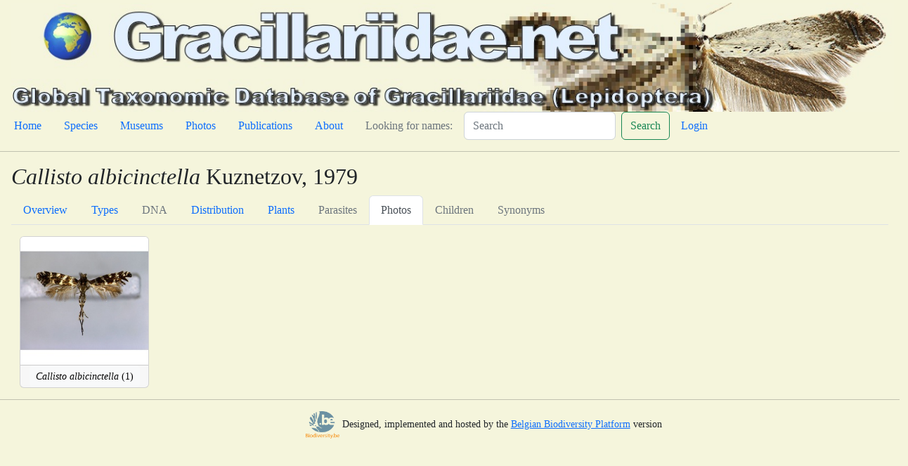

--- FILE ---
content_type: text/html; charset=utf-8
request_url: https://www.gracillariidae.net/species/2733?tab=photos
body_size: 19215
content:
<!DOCTYPE html>
<html lang="en">
<head>
    
    <title>Gracillariidae.net</title>
    
    <meta charset="utf-8"/>
    <meta name="viewport" content="width=device-width, initial-scale=1"/>
    
    
    <link crossorigin="anonymous" href="https://cdn.jsdelivr.net/npm/bootstrap@5.2.3/dist/css/bootstrap.min.css" integrity="sha384-rbsA2VBKQhggwzxH7pPCaAqO46MgnOM80zW1RWuH61DGLwZJEdK2Kadq2F9CUG65" rel="stylesheet">
    <script crossorigin="anonymous" integrity="sha384-kenU1KFdBIe4zVF0s0G1M5b4hcpxyD9F7jL+jjXkk+Q2h455rYXK/7HAuoJl+0I4" src="https://cdn.jsdelivr.net/npm/bootstrap@5.2.3/dist/js/bootstrap.bundle.min.js"></script>
    
    
    <!-- Add additional CSS in static file -->
    
    <link rel="stylesheet" href="/static/lite/moths.css">
</head>
<body>

<!-- insert default navigation text for every page -->
<div class="container-fluid m-1">
  <div class="row" >
        <img src="/static/lite/gcBannerP.jpg" class="img-fluid" alt="Gracillariidae.net">
  </div>
  <div class="row">
    <nav class="nav">
        <ul class="nav">
            <li class="nav-item"><a class="nav-link active" aria-current="page" href="/home">Home</a></li>
            <li class="nav-item"><a class="nav-link" href="/species">Species</a></li>
            <li class="nav-item"><a class="nav-link" href="/museums">Museums</a></li>
            <li class="nav-item"><a class="nav-link" href="/photos">Photos</a></li>
            <li class="nav-item"><a class="nav-link" href="/publications">Publications</a></li>
            <li class="nav-item"><a class="nav-link" href="/about">About</a></li>
            <li class="nav-item"><a class="nav-link disabled" href="#">Looking for names:</a></li>
        </ul>
        <form action="/search" class="d-flex" role="search">
            <input class="form-control me-2" name="query" type="search"  placeholder="Search" aria-label="Search">
            <button class="btn btn-outline-success" type="submit">Search</button>
        </form>
        <ul class="nav justify-content-end">
            
            <li class="nav-item"><a class="nav-link" href="/admin/login/">Login</a></li>
            
        </ul>
    </nav>
  </div>
</div>
<hr>

<div class="m-3">

<h2><i>Callisto albicinctella</i> Kuznetzov, 1979</h2>

<ul class="nav nav-tabs" id="detailTab" role="tablist">
    <li class="nav-item" role="presentation">
        <button class="nav-link"
                id="overview-tab" data-bs-toggle="tab" data-bs-target="#overview" type="button"
                role="tab" aria-controls="overview" aria-selected="true">Overview
        </button>
    </li>
    <li class="nav-item" role="presentation">
        <button class=
        "nav-link" id="types-tab" data-bs-toggle="tab" data-bs-target="#types"
        type="button" role="tab" aria-controls="types" aria-selected="false">Types</button>
    </li>
    <li class="nav-item" role="presentation">
        <button class="nav-link disabled" id="DNA-tab" data-bs-toggle="tab" data-bs-target="#dna"
        type="button" role="tab" aria-controls="dna" aria-selected="false">DNA</button>
    </li>
    <li class="nav-item" role="presentation">
        <button class=
        "nav-link" id="distribution-tab" data-bs-toggle="tab"
        data-bs-target="#distribution" type="button" role="tab" aria-controls="distribution"
        aria-selected="false">Distribution</button>
    </li>
    <li class="nav-item" role="presentation">
        <button class=
        "nav-link"id="plants-tab" data-bs-toggle="tab" data-bs-target="#plants"
        type="button" role="tab" aria-controls="plants" aria-selected="false">Plants</button>
    </li>
    <li class="nav-item" role="presentation">
        <button class="nav-link disabled" id="parasites-tab" data-bs-toggle="tab"
        data-bs-target="#parasites" type="button" role="tab" aria-controls="parasites"
        aria-selected="false">Parasites</button>
    </li>
    <li class="nav-item" role="presentation">
        <button class=
        "nav-link active"
         id="photos-tab" data-bs-toggle="tab" data-bs-target="#photos"
        type="button" role="tab" aria-controls="photos" aria-selected="false">Photos</button>
    </li>
    <li class="nav-item" role="presentation">
        <button class="nav-link disabled" id="children-tab" data-bs-toggle="tab" data-bs-target="#children" type="button" role="tab" aria-controls="types" aria-selected="false">Children</button>
    </li>
    <li class="nav-item" role="presentation">
        <button class="nav-link disabled" id="synonyms-tab" data-bs-toggle="tab" data-bs-target="#synonyms" type="button" role="tab" aria-controls="types" aria-selected="false">Synonyms</button>
     </li>
</ul>

<div class="tab-content" id="detailTabContent">
    <div class="tab-pane fade" id="overview" role="tabpanel" aria-labelledby="overview-tab">
        <div class="row">
        <div class="col-8">
            <table class="table table-striped">
                <tbody>
                <tr><td><strong>Permalink:</strong></td><td><a href="/species_by_code/CALLALBI">CALLALBI</a></tr>
                <tr><td><strong>Higher taxa:</strong></td><td>
                
                <a href="/moth/2">Gracillariidae</a> (family)/&nbsp;
                
                
                <a href="/moth/11">Gracillariinae</a> (subfamily)/&nbsp;
                
                
                <a href="/moth/24">Parornichini</a> (tribe)/&nbsp;
                
                
                
                <a href="/moth/209">Callisto</a> (genus)/&nbsp;
                
                
                
                </tr>
                <tr><td><strong>Status:</strong></td><td>Accepted
                </tr>
                <tr><td><strong>Authorship:</strong></td><td>Kuznetzov, 1979</tr>
                <tr><td><strong>Citation:</strong></td><td>Callisto albicinctella Kuznetzov, sp. n.</tr>
                <tr><td><strong>Original genus:</strong></td><td><a
                    href="/moth/209">Callisto</a></tr>
                
                    <tr><td><strong>Publication:</strong></td><td><a href="/publication/2421">Kuznetzov, V. I. 1979c. New miner-moths (Lepidoptera, Gracillariidae) from the Asiatic part of the USSR. In: New species if insects from the Asiatic part of the USSR.</a></tr>
                    <tr><td><strong>Journal:</strong></td><td>Trudy Zoologicheskogo Instituta, Akademija Nauk SSSR</tr>
                    <tr><td><strong>Volume:</strong></td><td>88</tr>
                    <tr><td><strong>Issue:</strong></td><td></tr>
                    <tr><td><strong>Pagination:</strong></td><td>82–83, fig. 6</tr>
                
                
                

                </tbody>
            </table>
        </div>
        <div class="col-4">
            
                
                    <div class="card text-center">
                        
                            <img class="card-img-top" src="/media/images/A/albicinctella_Callisto_A_EIHU.jpg"  alt="/filer/webapps/moths_gc/media/images/A/albicinctella_Callisto_A_EIHU.jpg">
                        
                        <div class="card-footer p-0">
                            <a class="btn btn-light btn-sm stretched-link" href="/species_by_code/CALLALBI?tab=photos"><i>Callisto albicinctella</i> (1)</a>
                        </div>
                    </div>
                <hr>
                
            
            
            
            
        </div>
    </div>
    </div>

    <div class="tab-pane fade" id="types" role="tabpanel" aria-labelledby="types-tab">
        <div id="type_table">
            <table class="table table-striped">
                  <thead>
                    <tr>
                    <th scope="col">Scientific name</th>
                    <th scope="col">TypeStatus</th>
                    <th scope="col">Gender</th>
                    <th scope="col">Museum</th>
                    <th scope="col">Description</th>
                    <th scope="col">Country</th>
                    <th scope="col">Locality</th>
                    <th scope="col">Publication</th>
                    <th scope="col">URL</th>
                    </tr>
                </thead>
                <tbody>
                
                    <tr>
                    <td><i>Callisto albicinctella</i> Kuznetzov, 1979</td>
                    <td>Holotype</td>
                    <td>♂</td>
                    <td><a href="/museum/15">ZIN</a></td>
                    <td>Holotype ♂, ZIN</td>
                    <td><a href="/country/84">Russian Federation</a></td>
                    <td>[Russia], Ussurijskyi Krai, Vinogradovka, Pad&#x27; Kalugina.</td>
                    <td></td>
                    <td></td>
                    </tr>
                
                    <tr>
                    <td><i>Callisto albicinctella</i> Kuznetzov, 1979</td>
                    <td>Paratype</td>
                    <td>♀</td>
                    <td><a href="/museum/15">ZIN</a></td>
                    <td>Paratype ♀, ZIN (see also Baryshnikova 2002: 201–202).</td>
                    <td><a href="/country/84">Russian Federation</a></td>
                    <td>[Russia], Ussurijskyi Krai, Vinogradovka, Pad&#x27; Kalugina.</td>
                    <td></td>
                    <td></td>
                    </tr>
                
                </tbody>
                </table>
        </div>
    </div>
    <div class="tab-pane fade" id="dna" role="tabpanel" aria-labelledby="DNA-tab">
        
        
        
    </div>
    <div class="tab-pane fade" id="distribution" role="tabpanel" aria-labelledby="distribution-tab">
        <div class= "row">
            <div class="col">
                <div class="row justify-content-md-center" id="distribution_map" style="width: 800px; height: 400px;">
                </div>
            </div>
            <div class="col">
            
            
            
            </div>
        </div>
        <div id="distribution_table">
            <table class="table table-striped">
              <thead>
                <tr>
                    <th scope="col">Scientific name</th>
                    <th scope="col">Country</th>
                    <th scope="col">Province</th>
                    <th scope="col">Publication</th>
                    <th scope="col">URL</th>
                </tr>
              </thead>
              <tbody>
              
              <tr>
                  <td><i>Callisto albicinctella</i> Kuznetzov, 1979</td>
                  <td><a href="/country/84" >Russian Federation</a></td>
                  <td>Primorye region</td>
                  <td><a href="/publication/2421">Kuznetzov, V. I. 1979c. New miner-moths (Lepidoptera, Gracillariidae) from the Asiatic part of the USSR. In: New species if insects from the Asiatic part of the USSR.</a> page 83</td>
                  <td></td>
              </tr>
              
              <tr>
                  <td><i>Callisto albicinctella</i> Kuznetzov, 1979</td>
                  <td><a href="/country/84" >Russian Federation</a></td>
                  <td>Sakhalin Peninsula</td>
                  <td><a href="/publication/2421">Kuznetzov, V. I. 1979c. New miner-moths (Lepidoptera, Gracillariidae) from the Asiatic part of the USSR. In: New species if insects from the Asiatic part of the USSR.</a> page 83</td>
                  <td></td>
              </tr>
              
              
                </tbody>
            </table>
        </div>
    </div>
    <div class="tab-pane fade" id="plants" role="tabpanel" aria-labelledby="plants-tab">
        
        
        
        <div id="plants_table">
            <table class="table table-striped">
              <thead>
                <tr>
                    <th scope="col">Scientific name</th>
                    <th scope="col">Plant</th>
                    <th scope="col">Plant Family</th>
                    <th scope="col">Country</th>
                    <th scope="col">Publication</th>
                    <th scope="col">URL</th>
                </tr>
                </thead>
                <tbody>
                
                <tr>
                    <td><i>Callisto albicinctella</i> Kuznetzov, 1979</td>
                    <td><a href="/plant/1843" >Prunus cerasifera</a></td>
                    <td>Rosaceae</td>
                    <td></td>
                    <td><a href="/publication/1756">Ermolaev, V. P. 1987b. Material on the fauna of Gracillariidae from Sakhalin and the southern Kuril Islands. In: Ler, P. A., Kirpichnikova, V. A. &amp; Kononenko, V. S. (Eds.), Lepidoptera of the Soviet Far East.</a> page 32</td>
                    <td></td>
                </tr>
                
                
                </tbody>
            </table>
        </div>
    </div>
    <div class="tab-pane fade" id="parasites" role="tabpanel" aria-labelledby="parasites-tab">
        
        
        
        <div id="paras_table">
            <table class="table table-striped">
              <thead>
                <tr>
                    <th scope="col">Scientific name</th>
                    <th scope="col">Parasitoid</th>
                    <th scope="col">Parasitoid Family</th>
                    <th scope="col">Country</th>
                    <th scope="col">Publication</th>
                    <th scope="col">URL</th>
                </tr>
                </thead>
                <tbody>
                
                
                </tbody>
            </table>
        </div>
    </div>
    <div class="tab-pane fade show active" id="photos" role="tabpanel" aria-labelledby="photos-tab">
        <!-- Modal -->
        <div class="modal fade" id="modalPicture" tabindex="-1" data-bs-backdrop="static" aria-labelledby="card-title" aria-hidden="true">
            <div class="modal-dialog modal-lg">
                <div class="modal-content">
                    <div class="modal-header text-center">
                        <h5 class="card-title" id="card-title"></h5>
                        <button type="button" class="btn-close" data-bs-dismiss="modal" aria-label="Close"></button>
                    </div>
                    <div class="modal-body">
                        <img src="#" id="card-image" class="card-img-top" alt="#" loading="lazy">
                    </div>
                    <div class="modal-footer text-center">
                        <h5 class="card-footer" id="card-footer"></h5>
                    </div>
                </div>
            </div>
        </div>
        <!-- Modal -->
        <div class="container-fluid mt-3">
            <div class="row row-cols-1 row-cols-md-6 g-4">
                
                
                <div class="col">
                    <div class="card text-center">
                            <div class="portrait">
                                
                                    <img class="card-img-top" src="/media/cache/d5/11/d511b5682ae8fefe2824a6d530978222.jpg"  alt="/filer/webapps/moths_gc/media/images/A/albicinctella_Callisto_A_EIHU.jpg">
                                
                            </div>
                        <div class="card-footer p-0">
                            <button type="button" class="btn btn-light btn-sm stretched-link" data-bs-toggle="modal" data-bs-target="#modalPicture" data-bs-url="/species_by_code/CALLALBI?tab=photos" data-bs-title="<i>Callisto albicinctella</i>"
                            data-bs-footer=" ♀<br>Russia, Far East, near Vladivostok, Primorje, e. l. Padus asiatica 08.vii.1979, [genitalia slide Grc 3111♀], leg. V Ermolaev<br>by De Prins J. in coll. HUM" data-bs-image="/media/images/A/albicinctella_Callisto_A_EIHU.jpg"><i>Callisto albicinctella</i> (1)</button>
                        </div>
                    </div>
                </div>
                
                
            </div>
        </div>
    </div>
    <div class="tab-pane fade" id="children" role="tabpanel" aria-labelledby="children-tab">
        <div class="container-fluid mt-3">
            <table class="table table-striped">
              <thead>
                <tr>
                    <th scope="col">Scientific Name</th>
                    <th scope="col">Authorship</th>
                    <th scope="col">Rank</th>
                    <th scope="col">Status</th>
                    <th scope="col">Original Combination</th>
                </tr>
                </thead>
                <tbody>
                
                </tbody>
            </table>
        </div>
    </div>

    <div class="tab-pane fade" id="synonyms" role="tabpanel" aria-labelledby="synonyms-tab">
        <div class="container-fluid mt-3">
            <table class="table table-striped">
              <thead>
                <tr>
                    <th scope="col">Scientific Name</th>
                    <th scope="col">Authorship</th>
                    <th scope="col">Rank</th>
                    <th scope="col">Status</th>
                    <th scope="col">Original Combination</th>
                </tr>
                </thead>
                <tbody>
                
                </tbody>
            </table>
        </div>
    </div>

</div>
    <script type="text/javascript" src="https://www.gstatic.com/charts/loader.js"></script>
    <script type="text/javascript">
        google.charts.load('current', {'packages':['geochart'],});
        google.charts.setOnLoadCallback(drawRegionsMap);

        function drawRegionsMap() {
            var data = google.visualization.arrayToDataTable([
                            ['Country'],
            
                ['RU'],
            
                ['RU'],
            
                                           ]);

            
            var options = {};
            
            var chart = new google.visualization.GeoChart(document.getElementById('distribution_map'));
            chart.draw(data, options);
            }

    </script>
    <script>
const modalPicture = document.getElementById('modalPicture')
modalPicture.addEventListener('show.bs.modal', event => {
  // Button that triggered the modal
  const button = event.relatedTarget

  // Extract info from data-bs-* attributes
  document.getElementById('card-title').innerHTML = button.getAttribute('data-bs-title')
  document.getElementById('card-image').src = button.getAttribute('data-bs-image')
  document.getElementById('card-footer').innerHTML = button.getAttribute('data-bs-footer')
  document.getElementById('card-title').href = button.getAttribute('data-bs-url')

})

    </script>



</div>
<hr>
<div class="row justify-content-end" >
   <div class="col-8">
        <div id="footer" class="jumbotron" jumbotron-fluid >
        <p><a href="http://www.biodiversity.be" target="_blank"><img src="/static/lite/BBPflogo.png" class="img-fluid" alt="Belgian Biodiversity Platform" style="width: 48px;height: 39px;"></a>
            <small>Designed, implemented and hosted by the <a href="http://www.biodiversity.be" target="_blank">Belgian Biodiversity Platform</a>
            version </small></p>
        </div>
   </div>
</div>
</body>
</html>
